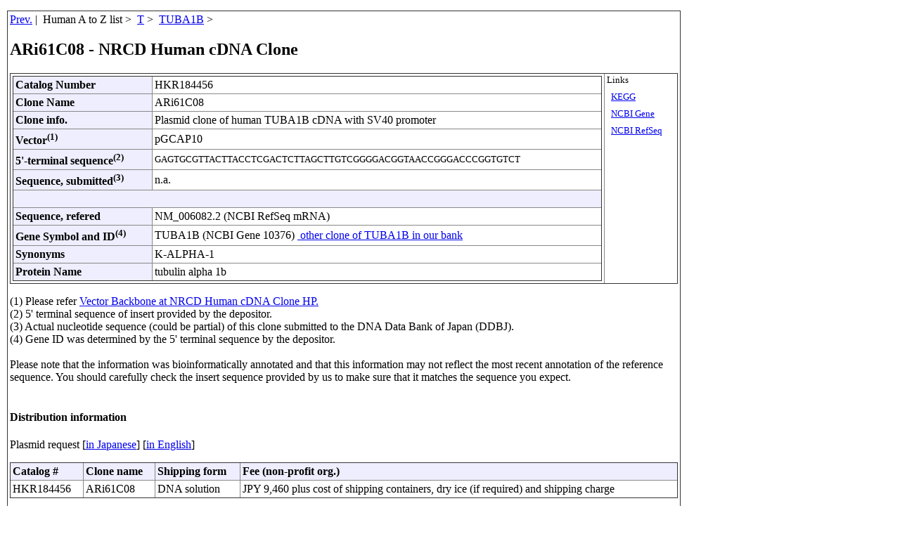

--- FILE ---
content_type: text/html
request_url: https://dnaconda.riken.jp/search/NRCDhum/ARi61/ARi61C08.html
body_size: 6585
content:
<!DOCTYPE HTML PUBLIC "-//W3C//DTD HTML 4.01 Transitional//EN">
<html>
<head>
<!-- あいう(MOJIBAKE TAISAKU) -->
<link rel="shortcut icon" href="https://dnaconda.riken.jp/images/favicon_d.ico">
<meta http-equiv="content-type" content="text/html; charset=utf-8">
<meta http-equiv="Content-Script-Type" content="text/javascript">
<meta http-equiv="Content-Style-Type" content="text/css">
<meta http-equiv="Pragma" content="no-cache">
<meta http-equiv="Cache-Control" content="no-cache">
<meta http-equiv="Expires" content="1">

<style type="text/css">
<!--
body{
  margin-top:15;
  margin-bottom:15;
  margin-left:10;
  margin-right:10;
}
*.text03e{
  font-size:0.8em; line-height:1.0em;
}
.text04   {font-size:0.6em}
p{
  width:950;
}
table{
  border-color:#888888;
  border-style:outset;
  border-collapse:collapse;
  border-width:1px;
}
tr{
  border-color:#888888;
  border-width:1px;
}
td,th{
  border-color:#888888;
  border-style:inset;
  border-width:1px;
  padding:3px;
}
th{
  background-color:#eeeeff;
}
.non_border{
  border-style:none;
}
.non_padding{
  padding:0px;
}
.table_width{
  width:950px;
}
.table_width1{
  width:800px;
}

#table td, #table th{
  border: 1px solid #aaf;
  padding: 1px 5px;
  width: 10em;
}
#table th{
  background-color: #ccf;
}
#table table{
  border-collapse: collapse;
}
#header_table th{
  text-align: left;
}
-->
</style>

<!-- Global site tag (gtag.js) - Google Analytics -->
<script language="JavaScript" src="https://dnaconda.riken.jp/search/google_anal.js"></script>
<!-- End of google_anal -->
<title>ARi61C08 NRCD Human cDNA Clone</title>
</head>
<body>
<table class="table_width">
<tr><td>

<a Href="javascript:history.back()">Prev.</a>&nbsp;|&nbsp;
Human A to Z list&nbsp;&gt;&nbsp;
<a Href="https://dnaconda.riken.jp/search/RDB_hum/RDB_hum_T.html">T</a>&nbsp;&gt;&nbsp;
<a Href="https://dnaconda.riken.jp/search/RDB_hum/GI000010/GI000010376.html">TUBA1B</a>&nbsp;&gt;&nbsp;
<h2>ARi61C08 - NRCD Human cDNA Clone</h2>
<table  border="0" class="table_width">
  <tr valign="top">
  <td>
    <table id="header_table" width="100%">
    <tr>
    <th>Catalog Number</th>
    <td>HKR184456</td>
  </tr>
  <tr>
    <th>Clone Name</th>
    <td>ARi61C08</td>
  </tr>
  <tr>
    <th>Clone info.</th>
    <td>Plasmid clone of human TUBA1B  cDNA with SV40 promoter</td>
  </tr>
  <tr>
    <th>Vector<Sup>(1)</Sup></th>
    <td>pGCAP10</td>
  </tr>
  <tr>
    <th>5'-terminal sequence<Sup>(2)</Sup></th>
    <td class="text03e">GAGTGCGTTACTTACCTCGACTCTTAGCTTGTCGGGGACGGTAACCGGGACCCGGTGTCT</td>
  </tr>
  <tr>
    <th>Sequence, submitted<Sup>(3)</Sup></th>
    <Td>n.a.</Td>
  </tr>
  <tr>
  <th colspan="2">&nbsp</th>
  </tr>
  <tr>
    <th>Sequence, refered</th>
    <td>NM_006082.2 (NCBI RefSeq mRNA)</td>
  </tr>
  <tr>
    <Th>Gene Symbol and ID<sup>(4)</sup></Th>
    <td>TUBA1B&nbsp;(NCBI Gene 10376)&nbsp;<a href="https://dnaconda.riken.jp/search/RDB_hum/GI000010/GI000010376.html"><Img Src ="https://dnaconda.riken.jp/images/finder01.gif" Alt="" Border="0"> other clone of TUBA1B in our bank</a></td>
  </tr>
  <tr>
    <th>Synonyms</th>
    <td>K-ALPHA-1</td>
  </tr>
  <tr>
    <th>Protein Name</th>
    <td>tubulin alpha 1b</td>
  </tr>
  </Table>
  </td>
  <td nowrap class="text03e">
  Links<br /><br />
  &nbsp;&nbsp;<a href="https://www.genome.jp/dbget-bin/www_bget?hsa:10376">KEGG</a><br /><br />
  &nbsp;&nbsp;<a href="https://www.ncbi.nlm.nih.gov/gene/10376">NCBI Gene</a><br /><br />
  &nbsp;&nbsp;<a Href="https://www.ncbi.nlm.nih.gov/nuccore/NM_006082.2">NCBI RefSeq</a><br /><br />
  </td>
  </tr>
</Table>
<p>
(1) Please refer <a href="https://brc.riken.jp/dna/GRP0059e"><Img Src="https://dnaconda.riken.jp/images/pmap.gif" Alt="" Border="0">Vector Backbone at NRCD Human cDNA Clone HP.</a><br />
(2) 5' terminal sequence of insert provided by the depositor.<br />
(3) Actual nucleotide sequence (could be partial) of this clone submitted to the DNA Data Bank of Japan (DDBJ). <br />
(4) Gene ID was determined by the 5' terminal sequence by the depositor.<br /><br />
Please note that the information was bioinformatically annotated and that this information may not reflect the most recent annotation of the reference sequence. You should carefully check the insert sequence provided by us to make sure that it matches the sequence you expect. <br /><br />
</p>

<h4>Distribution information</h4>
<p>Plasmid request [<a href="https://brc.riken.jp/dna/GRP0059j#order">in Japanese</a>]&nbsp;[<a href="https://brc.riken.jp/dna/GRP0059e#order">in English</a>]</p>
<table class="table_width" id="header_table">
<tr>
  <th rowspan="1">Catalog #</th>
  <th rowspan="1">Clone name</th>
  <th rowspan="1">Shipping form</th>
  <th rowspan="1">Fee (non-profit org.)</th>
</tr>
<tr>
    <td>HKR184456</td>
    <td>ARi61C08</td>
  <td>DNA solution</td>
  <td>
<Script Language="JavaScript" Src="https://dnaconda.riken.jp/search/fee_vcy.js"></Script>
  </td>
</tr>
</table>

<a name="cite"></a>
<h4>How to cite this biological resource</h4>
<p>Materials &amp; Methods section:</p>
<table class="table_width" id="header_table"><tbody><tr>
<td>The ARi61C08 was provided by the RIKEN BRC through the National BioResource Project of the MEXT, Japan (cat. HKR184456).</td>
</tr></tbody></table>
<hr />
<h4>Sequence information</h4>
<p>
Full length sequence and restriction map are not available. <br />
</p>
<p>
Gene Engineering Division will sequence a portion of this resource and digest with restriction emzyme for verification before shipping.
</p>
<h4>References and tips</h4>
<p>Featured content</p>
<table class="table_width" id="header_table">
</table>
<p>Reference</p>
<table class="table_width" id="header_table">
</table>

<hr />
<!-- Begin of Column Right Menu -->
<Script Language="JavaScript" Src="https://dnaconda.riken.jp/search/footnore.js"></Script>
<!-- End of Column Right Menu -->
<P Class="text03e">
2023.05.03
</p>
<Div Align="Right">
<P Class="text03e">
<I>NRCDhumcloneList_AR_2023Apr25.csv - GNP_filter3_NRCD_html_230424.pl</I>
</p>
</Div>
</td></tr>
</table>
<!-- Global site tag (gtag.js) - Google Analytics --><script async src="https://www.googletagmanager.com/gtag/js?id=UA-108381164-1"></script><script>window.dataLayer = window.dataLayer || [];function gtag(){dataLayer.push(arguments);}gtag('js', new Date());gtag('config', 'UA-108381164-1');</script></body>
</html>

